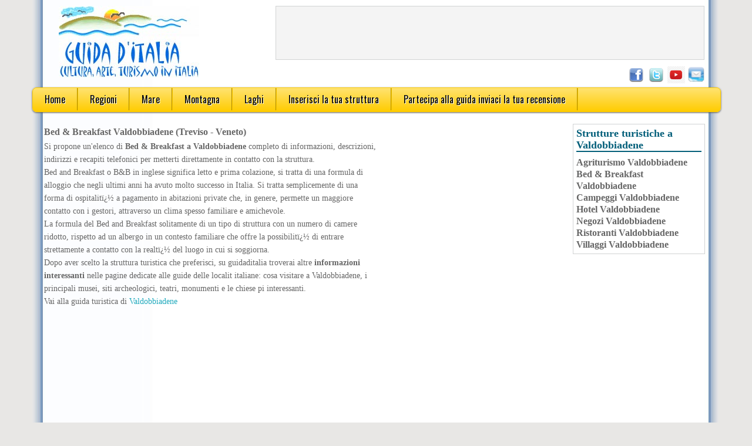

--- FILE ---
content_type: text/html
request_url: https://www.guidaditalia.com/bedandbreakfast/bedandbreakfast-Valdobbiadene.html
body_size: 5832
content:

<!doctype html>
<html xmlns="https://www.w3.org/1999/xhtml" >
<head>

<!-- Matomo -->
<script>
  var _paq = window._paq = window._paq || [];
  /* tracker methods like "setCustomDimension" should be called before "trackPageView" */
  _paq.push(['trackPageView']);
  _paq.push(['enableLinkTracking']);
  (function() {
    var u="https://matomo.ufone.net/";
    _paq.push(['setTrackerUrl', u+'matomo.php']);
    _paq.push(['setSiteId', '6']);
    var d=document, g=d.createElement('script'), s=d.getElementsByTagName('script')[0];
    g.async=true; g.src=u+'matomo.js'; s.parentNode.insertBefore(g,s);
  })();
</script>
<!-- End Matomo Code -->



<TITLE>Bed & Breakfast Valdobbiadene </TITLE>
<META name="description" content="Bed & Breakfast Valdobbiadene  - Elenco di Bed & Breakfast a Valdobbiadene o nei dintorni con descrizioni e contatti.">	
 <!--[if lt IE 7]> <html class="no-js ie6" lang="it"> <![endif]-->
<!--[if IE 7]>    <html class="no-js ie7" lang="it"> <![endif]-->
<!--[if IE 8]>    <html class="no-js ie8" lang="it"> <![endif]-->
<!--[if gt IE 8]><!--> <html class="no-js" lang="it"> <!--<![endif]-->
    <meta content="text/html; charset=windows-1252" />
    <meta http-equiv="X-UA-Compatible" content="IE=edge,chrome=1" />
    <meta name="viewport" content="width=device-width, initial-scale=1.0" />
    <LINK REL="SHORTCUT ICON" HREF="/favicon.ico">
<link rel="canonical">

   <!-- JavaScript -->

   <script src="https://www.guidaditalia.com/js/jquery-1.7.1.min.js"></script>
   <script src="https://www.guidaditalia.com/js/jquery.flexslider-min.js"></script>
      <script>
  	$(document).ready(function(){   
	    
			//When btn is clicked
			$(".btn-responsive-menu").click(function() {
			  	$("#mainmenu").toggleClass("show");
			});
			// When resize
			$(window).resize(function () {
				if ($(window).width() > 767) {
					$("#mainmenu").show();
				} else {
					$("#mainmenu").hide();
				}
			});
		});
	//Slider
	$(window).load(function(){
      $('.flexslider').flexslider({
        animation: "slide",
        start: function(slider){
          $('body').removeClass('loading');
        }
      });
    });
</script>
    <!-- Style -->
    <link href=" https://www.guidaditalia.com/style.css" rel="stylesheet" />
    <link href="https://www.guidaditalia.com/css/responsive.css" rel="stylesheet" />
    <link href="https://www.guidaditalia.com/css/flexslider.css" rel="stylesheet"  />
    <link href='https://fonts.googleapis.com/css?family=Open+Sans:400,400italic,700' rel='stylesheet' type='text/css'>
    <link href='https://fonts.googleapis.com/css?family=Oswald:400,300' rel='stylesheet' type='text/css'>
<!-- ADS-mobile -->
<script async src="//pagead2.googlesyndication.com/pagead/js/adsbygoogle.js"></script>
<script>
  (adsbygoogle = window.adsbygoogle || []).push({
    google_ad_client: "ca-pub-3704853580541349",
    enable_page_level_ads: true
  });
</script>
<!-- ADS-mobile fine--></head>
<body>

<div id="wrapper">
    <header id="header">
        <h3 id="site-title"><a href="https://www.guidaditalia.com"><img src="https://www.guidaditalia.com/immagini/banner-guidaditalia.jpg" class="index-thumb" Alt="Visitare l'Italia" /></a></h3>
                       
             <div class="btn-responsive-menu">
                <span class="icon-bar"></span>
                <span class="icon-bar"></span>
                <span class="icon-bar"></span>
              </div>
            <div id="box-ads">
<script async src="//pagead2.googlesyndication.com/pagead/js/adsbygoogle.js"></script>
<!-- GI NEW HEADER 728x90 -->
<ins class="adsbygoogle"
     style="display:inline-block;width:728px;height:90px"
     data-ad-client="ca-pub-3704853580541349"
     data-ad-slot="6243854712"></ins>
<script>
(adsbygoogle = window.adsbygoogle || []).push({});
</script>
</div>  
<div id="social">
	<a href="https://www.facebook.com/guidaditalia" target="parent"><img src="https://www.guidaditalia.com/immagini/social/facebook_icon.png" alt="Facebook" width="30" height="29"></a>
	<a href="https://x.com/guidaditalia" target="parent"><img src="https://www.guidaditalia.com/immagini/social/twitter_icon.png" alt="Twitter" width="30" height="29"></a>
	<a href="https://youtube.com/@guidaditalia" target="parent"><img src="https://www.guidaditalia.com/immagini/social/youtube_icon.png" alt="Youtube" width="30" height="29"></a>
	<img src="https://www.guidaditalia.com/immagini/social/email_icon.png" alt="Newsletter" width="30" height="29">
 </div>
<div id="separatore"></div>
  </header> <!-- #header -->
    <nav>
    <div id="mainmenu">
	 	<ul>
        	<li><a href="https://www.guidaditalia.com">Home</a></li>
		<li><a href="https://www.guidaditalia.com/Elenco-regioni.asp">Regioni</a></li>
		<li><a href="https://www.guidaditalia.com/guide/mare.asp">Mare</a></li>
		<li><a href="https://www.guidaditalia.com/guide/montagna.asp">Montagna</a></li>
		<li><a href="https://www.guidaditalia.com/guide/laghi.asp">Laghi</a></li>
            <li><a href="https://www.guidaditalia.com/pagine/servgestori3.asp">Inserisci la tua struttura</a></li>
            <li><a href="https://www.guidaditalia.com/pagine/recensioni.asp">Partecipa alla guida inviaci la tua recensione</a></li>
        </ul>
	</div> </nav><!-- #mainmenu -->
	<div id="main">

    
		<div id="content">


<H1>Bed & Breakfast Valdobbiadene (Treviso - Veneto)<br></H1><p>Si propone un'elenco di <strong>Bed & Breakfast a Valdobbiadene</strong> completo di informazioni, descrizioni, indirizzi e recapiti telefonici per metterti direttamente in contatto con la struttura.<br />Bed and Breakfast o B&B in inglese significa letto e prima colazione, si tratta di una formula di alloggio che negli ultimi anni ha avuto molto successo in Italia. Si tratta semplicemente di una forma di ospitalit� a pagamento in abitazioni private che, in genere, permette un maggiore contatto con i gestori, attraverso un clima spesso familiare e amichevole.<br />La formula del Bed and Breakfast solitamente di un tipo di struttura con un numero di camere ridotto, rispetto ad un albergo in un contesto familiare che offre la possibilit� di entrare strettamente a contatto con la realt� del luogo in cui si soggiorna.<br />
Dopo aver scelto la struttura turistica che preferisci, su guidaditalia troverai altre <strong>informazioni interessanti</strong> nelle pagine dedicate alle guide delle localit  italiane: cosa visitare a Valdobbiadene, i principali musei, siti archeologici, teatri, monumenti e le chiese pi  interessanti.<br />
 Vai alla guida turistica di <A href="https://www.guidaditalia.com/guida/Valdobbiadene.html" title = "Valdobbiadene"> Valdobbiadene</A>  </p><p>
<script async src="//pagead2.googlesyndication.com/pagead/js/adsbygoogle.js"></script>
<!-- GI-sett-2015 -->
<ins class="adsbygoogle"
     style="display:block"
     data-ad-client="ca-pub-3704853580541349"
     data-ad-slot="9638226314"
google_max_num_ads = max_num_ads;
     data-ad-format="auto"></ins>
<script>
(adsbygoogle = window.adsbygoogle || []).push({});
</script>
</p>
<!-- ELENCO STRUTTURE localita-->
 
			
						<div id="titolosezioni">Elenco Bed & Breakfast a Valdobbiadene</div>
						
<Strong> Le Perine </Strong> - Valdobbiadene<br />
				                        Le Perine casa colonica immersa tra i filari a due passi dal centro di Valdobbiadene cuore delle terre del Prosecco, � la dimora ideale per un rilassante soggiorno da trascorrere sulle generose colline dell'Alta Marca trevigiana. Meta imperdibile per gli amanti dell'enogastronomia e dell'arte. <BR />
				                        <Strong>Indirizzo: </Strong>Via Perine 8 - Valdobbiadene<BR />
				<Strong>Telefono:</Strong> 0039 347 0356303 - <Strong>Fax:</Strong> <BR />
					   <hr />


									   
			
                        
<!-- FINE ELENCO STRUTTURE localita -->
<!-- STRUTTURE PROVINCIA -->
			
						<div id="titolosezioni">Bed & Breakfast in provincia di Treviso</div>

						
				                        <Strong>B&B Al Lauro</Strong> - Asolo<br />
				                        Ai margini di una antica borgata in localit� Lauro, ai piedi diAsolo, troverete il B&B Al Lauro, le cui finestre si aprono sulle splendide collne.<BR>Camere 3 totale posti 5 <BR />
				                 <Strong>Indirizzo:</Strong>via Lauro 4 - Asolo<BR />
					    <Strong>Telefono:</Strong> 0423/564440     333/7551696 - <Strong>Fax:</Strong> 0423/564440<BR />
					    <hr />
					   
									   
				                        <Strong>B&B Il Querceto</Strong> - Asolo<br />
				                        Il b&amp;b Il Querceto si trova in localit� Monfumo a 3 km da Asolo (definita �la Perla del Veneto�) immerso nel verde dei Colli Asolani. La struttura, un rustico ristrutturato di recente, � collocata sulla cima di un colle e rappresenta l'ideale soluzione per chi vuole trascorrere qualche giorno nella pace e nel silenzio della natura.<BR>Sono a disposizione degli ospiti, una\due camere matrimoniali mansardate con vista sui Colli, una mansarda con libreria, televisione con impianto satellitare e un bagno con vasca idromassaggio.  <BR />
				                 <Strong>Indirizzo:</Strong>Via Sassetti, 25 - Asolo<BR />
					    <Strong>Telefono:</Strong> 0423 545220  - 347 4147959 - 338 8130177 - 0423 72 - <Strong>Fax:</Strong> 0423 725038<BR />
					    <hr />
					   
									   
				                        <Strong>Ca' Delfina</Strong> - Castelfranco Veneto <br />
				                        Siamo centro storico di San Floriano di Campagna, appena dietro la chiesa.In una cornice montana sovrastata dal monte Grappa.A pochissimi km dal centro di Castelfranco Veneto e vicinissimi all'omonimo campo da Golf.In contesto verde, adiacente al parco della villa del 1600 opera di Francesco Maria Preti.Posizione strategica per visitare:Asolo, Bassano del Grappa, Montebelluna, Riese Pio X, Iesolo, Asiago e le terre del prosecco.Collegamenti ferroviari diretti per Padova e Venezia. <BR />
				                 <Strong>Indirizzo:</Strong>Via Postioma di San Floriano n�60 - Castelfranco Veneto <BR />
					    <Strong>Telefono:</Strong> +39-339-4251223 - <Strong>Fax:</Strong> <BR />
					    <hr />
					   
									   
				                        <Strong>otium negotium</Strong> - Castelfranco Veneto<br />
				                        Otium Negotium � un bed and breakfast a conduzione familiare, situato nel cuore di Castelfranco Veneto, storica cittadina di origini medievali. E� collocato al piano terra di una palazzina di inizio Novecento, circondata da un ampio giardino. L�interno, recentemente ristrutturato, comprende un ingresso, tre stanze con bagno privato e una cucina completamente attrezzata. Le camere dispongono di TV-SAT, aria condizionata, phon, collegamento a Internet WiFi. <BR />
				                 <Strong>Indirizzo:</Strong>via San Pio X 88 - Castelfranco Veneto<BR />
					    <Strong>Telefono:</Strong> 3313487013 3395453411 - <Strong>Fax:</Strong> <BR />
					    <hr />
					   
									   
				                        <Strong>Bed and Breakfast in Conegliano - Casa Rossi</Strong> - CONEGLIANO<br />
				                        Un'oasi tranquilla ed accogliente nel centro cittadino, Bed and Breakfast Casa Rossi si trova in Conegliano, citt� interessante sia per il turista in cerca del fascino medievale e gastronomico, che per la persona in viaggio d'affari, in questa terra ricca di risorse turistiche, industriali e commerciali <BR />
				                 <Strong>Indirizzo:</Strong>Via D. Concini, 6 - CONEGLIANO<BR />
					    <Strong>Telefono:</Strong> 0438 415545 - <Strong>Fax:</Strong> 0438 415545<BR />
					    <hr />
					   
									   
				                        <Strong>Ca' Milone</Strong> - Conegliano<br />
				                        C� Milone non � un B&B qualsiasi. Si trova fra le magnifiche colline dove si produce il Prosecco, a pochi chilometri da Venezia, Treviso, Cortina, lungo l'itinerario della Grande Guerra. Un B&B dove sentirsi completamente indipendenti, immersi nel verde del prato, del bosco e dei vasti vigneti o nell'azzurro della piscina. Un B&B con camere di charme, facile da raggiungere con l'autostrada e, dal cielo, anche in elicottero. <BR />
				                 <Strong>Indirizzo:</Strong>Via per San Michele, 60 (S. Pietro di Feletto) - Conegliano<BR />
					    <Strong>Telefono:</Strong> 043860037 - <Strong>Fax:</Strong> 0438454070<BR />
					    <hr />
					   
									   
				                        <Strong>Pastega Jose' Antonio</Strong> - Maser<br />
				                        Villa signorile con parco a pochi chilometri dal suggestivo centro di Asolo <BR />
				                 <Strong>Indirizzo:</Strong>Via Bassanese, 271 - Maser<BR />
					    <Strong>Telefono:</Strong> 0423 55912 - <Strong>Fax:</Strong> 0423 55912<BR />
					    <hr />
					   
									   
				                        <Strong>stellavida</Strong> - Motta di Livenza<br />
				                        Stare a Stellavida al di qua del fiumeci fa vivere la presenza dell�Acqua che rigenera rendendo tutto, pi� fresco.Anche le erbe dei giardini e gli alberi sembrano pi� forti e nutriti.Sentendo queste sensazioni, nasce questo luogo.Nato come casa di Sandro e Raffaella, diviene, stagione dopo stagione, Stellavida B&B.  <BR />
				                 <Strong>Indirizzo:</Strong>Via Risorgimento, 141 - 31045  - Motta di Livenza<BR />
					    <Strong>Telefono:</Strong> 0422 865148 - <Strong>Fax:</Strong> <BR />
					    <hr />
					   
									   
				                        <Strong>Bed and Breakfast Trevisi</Strong> - Treviso<br />
				                        L'atmosfera del centro storico di Treviso a costi contenuti. Nel cuore della citt� antica a 5 minuti a piedi dalla stazione ferroviaria, e 25 minuti di treno da Venezia.  <BR />
				                 <Strong>Indirizzo:</Strong>Via Trevisi - Treviso<BR />
					    <Strong>Telefono:</Strong> 329 7384500 - <Strong>Fax:</Strong> 0422 590713<BR />
					    <hr />
					   
									   
				                        <Strong>19, Borgo Cavour</Strong> - TREVISO<br />
				                        19 Borgo Cavour, nasce  seguendo le orme  dei moderni Hotel Design. Abbiamo infatti voluto creare una nuova idea del B.&B. per dare ai nostri ospiti un�esperienza davvero unica. Situato nel centro storico di Treviso 19 Borgo Cavour vuole essere una valida alternativa all�Hotel, mantenendo per� il suo carattere familiare <BR />
				                 <Strong>Indirizzo:</Strong>Via Borgo Cavour  - TREVISO<BR />
					    <Strong>Telefono:</Strong> 0422/419145 - <Strong>Fax:</Strong> 0422/419145<BR />
					    <hr />
					   
									   
				                        <Strong>B&B Ospitando</Strong> - Vittorio Veneto<br />
				                        Il B & B "Ospitando" a 5 minuti dalla stazione ferroviaria e dal casello autostradale A27 "Vittorio Veneto sud", la casa � situata in centro citt�, offre una posizione ottimale per accedere sia ai servizi della citt� sia alla calma delle colline circostanti. Dispone di parcheggio privato.In una casa antica risalente ai primi del '900 dagli ampi spazi sia interni che esterni, recentemente ristrutturata sono state ricavate due ampie e luminose camere  matrimoniali e un appartamento autonomo. <BR />
				                 <Strong>Indirizzo:</Strong>Via Lorenzo Da Ponte, 91 - Vittorio Veneto<BR />
					    <Strong>Telefono:</Strong> 0438183620 - <Strong>Fax:</Strong> <BR />
					    <hr />
					   
									   
<!-- FINE STRUTTURE PROVINCIA -->


    	</div> <!-- #content -->

    	<aside id="sidebar">

          </aside> 

<!-- #terza colonna -->
<aside id="sidebar1"> 


	<nav>
<div id="menu-regioni">
	<div id="titolosezioni">Strutture turistiche a Valdobbiadene</div>
			<UL>
							
									<LI><a  href="https://www.guidaditalia.com/agriturismo/agriturismo-Valdobbiadene.html" name="Agriturismo Valdobbiadene" title="Agriturismo Valdobbiadene">Agriturismo Valdobbiadene</a></LI>
								
							
									<LI><a  href="https://www.guidaditalia.com/bedandbreakfast/bedandbreakfast-Valdobbiadene.html" name="Bed & Breakfast Valdobbiadene" title="Bed & Breakfast Valdobbiadene">Bed & Breakfast Valdobbiadene</a></LI>
								
							
									<LI><a  href="https://www.guidaditalia.com/campeggi/campeggi-Valdobbiadene.html" name="Campeggi Valdobbiadene" title="Campeggi Valdobbiadene">Campeggi Valdobbiadene</a></LI>
								
							
									<LI><a  href="https://www.guidaditalia.com/hotel/hotel-Valdobbiadene.html" name="Hotel Valdobbiadene" title="Hotel Valdobbiadene">Hotel Valdobbiadene</a></LI>
								</lu><UL>
							
									<LI><a  href="https://www.guidaditalia.com/negozi/negozi-Valdobbiadene.html" name="Negozi Valdobbiadene" title="Negozi Valdobbiadene">Negozi Valdobbiadene</a></LI>
								
							
									<LI><a  href="https://www.guidaditalia.com/ristoranti/ristoranti-Valdobbiadene.html" name="Ristoranti Valdobbiadene" title="Ristoranti Valdobbiadene">Ristoranti Valdobbiadene</a></LI>
								
							
									<LI><a  href="https://www.guidaditalia.com/villaggi/villaggi-Valdobbiadene.html" name="Villaggi Valdobbiadene" title="Villaggi Valdobbiadene">Villaggi Valdobbiadene</a></LI>
								</lu><UL></lu>
</div> </nav>

    	</aside>
<!-- #fine terza colonna -->

<!-- #sidebar -->
    	</div> <!-- #main -->
 	
<footer id="footer">
<Hr>    
Copyright &copy; <a href="https://www.guidaditalia.com"> Guidaditalia.com </a>non � responsabile dei siti collegati - <a href="https://www.guidaditalia.com/pagine/cookie.asp">Normativa cookie</a>
    </footer> <!-- #footer -->
    <div class="clear"></div>
</div> <!-- #wrapper -->
<script defer src="https://static.cloudflareinsights.com/beacon.min.js/vcd15cbe7772f49c399c6a5babf22c1241717689176015" integrity="sha512-ZpsOmlRQV6y907TI0dKBHq9Md29nnaEIPlkf84rnaERnq6zvWvPUqr2ft8M1aS28oN72PdrCzSjY4U6VaAw1EQ==" data-cf-beacon='{"version":"2024.11.0","token":"1fb2e4c207fb4fb483eda73600b54d5e","r":1,"server_timing":{"name":{"cfCacheStatus":true,"cfEdge":true,"cfExtPri":true,"cfL4":true,"cfOrigin":true,"cfSpeedBrain":true},"location_startswith":null}}' crossorigin="anonymous"></script>
</body>
</html>


--- FILE ---
content_type: text/html; charset=utf-8
request_url: https://www.google.com/recaptcha/api2/aframe
body_size: 267
content:
<!DOCTYPE HTML><html><head><meta http-equiv="content-type" content="text/html; charset=UTF-8"></head><body><script nonce="7Cb1UNevRjnUZORMOhIiZg">/** Anti-fraud and anti-abuse applications only. See google.com/recaptcha */ try{var clients={'sodar':'https://pagead2.googlesyndication.com/pagead/sodar?'};window.addEventListener("message",function(a){try{if(a.source===window.parent){var b=JSON.parse(a.data);var c=clients[b['id']];if(c){var d=document.createElement('img');d.src=c+b['params']+'&rc='+(localStorage.getItem("rc::a")?sessionStorage.getItem("rc::b"):"");window.document.body.appendChild(d);sessionStorage.setItem("rc::e",parseInt(sessionStorage.getItem("rc::e")||0)+1);localStorage.setItem("rc::h",'1768645148421');}}}catch(b){}});window.parent.postMessage("_grecaptcha_ready", "*");}catch(b){}</script></body></html>

--- FILE ---
content_type: text/css
request_url: https://www.guidaditalia.com/style.css
body_size: 2801
content:
html, body, div, span, object, iframe,
h1, h2, h3, h4, h5, h6, p, blockquote, pre,
abbr, address, cite, code, del, dfn, em, img, ins, kbd, q, samp,
small, strong, sub, sup, var, b, i, dl, dt, dd, ol, ul, li,
fieldset, form, label, legend, table, caption, tbody, tfoot, thead, tr, th, td,
article, aside, canvas, details, figcaption, figure,
footer, header, hgroup, menu, nav, section, summary,
time, mark, audio, video {margin: 0;padding: 0;border: 0;font-size: 100%;vertical-align: baseline;}
article, aside, details, figcaption, figure,
footer, header, hgroup, menu, nav, section {display: block;}
blockquote, q { quotes: none; }
blockquote:before, blockquote:after,
q:before, q:after { content: ""; content: none; }
.clearfix:before, .clearfix:after { content: ""; display: table; }
.clearfix:after { clear: both; }
.clearfix { zoom: 1; }
html {overflow-y: scroll; -webkit-text-size-adjust: 100%; -ms-text-size-adjust: 100%; }
body {color: #666; font-family: Tahoma, Geneva, Lucida, Verdana; font-size: 14px; background: #e8e7e5; line-height:22px}

	/* Testo */
	a 			{color: #21aabd;text-decoration: none;-webkit-transition: all 0.3s ease-in-out;-moz-transition: all 0.3s ease-in-out;-o-transition: all 0.3s ease-in-out;-ms-transition: all 0.3s ease-in-out;transition: all 0.3s ease-in-out;}
	a:hover 	{color: #666;}
	a:active	{outline: none;}
	p, dl, hr, 
	ol,  dd, pre, table, fieldset {margin-bottom: 20px;}
	h1, h2, h3, h4, h5, h6 {text-shadow: 0 1px 0 #fff;}
	h1 			{font-size: 16px; margin-top: 3px;margin-bottom: 3px;}
	h2 			{font-size: 16px;}
	h3 			{font-size: 14px;margin-top: 10px;margin-bottom: 3px;letter-spacing: -1px;}
	h4 			{font-size: 16px;margin-bottom: 15px;}
	h5 			{font-size: 15px;}
	h6 			{font-weight: normal;font-size: 16px;}
	
	/* Struttura */
	#wrapper 		{width: 960px;margin: 0 auto; }
	#header 		{float:left;} 
	#mainmenu		{width: 100%; height: 40px;float:left;background: #ffcc00; /* Will IE gradients ever be able to follow a radius? */
	background: -moz-linear-gradient(top, #ffe371 0%, #ffcc00  100%); /* FF3.6+ */
	background: -webkit-gradient(linear, left top, left bottom, color-stop(0%,#ffcc00), color-stop(100%,#ffcc00)); /* Chrome,Safari4+ */
	background: -webkit-linear-gradient(top, #ffe371 0%,#ffcc00  100%); /* Chrome10+,Safari5.1+ */
	background: -o-linear-gradient(top, #ffe371 0%,#ffcc00  100%); /* Opera11.10+ */
	background: -ms-linear-gradient(top, #ffe371 0%,#ffcc00  100%); /* IE10+ <= I'll beleave it when i see it... */
	background: linear-gradient(top, #ffe371 0%,#ffcc00  100%); /* W3C */
	border: 1px solid #ffcc00;
	-moz-border-radius: 7px;
	-webkit-border-radius: 7px;
	border-radius: 7px;
	-moz-box-shadow: 0 1px 3px #555;
	-webkit-box-shadow: 0 1px 3px #555;
	box-shadow: 0 1px 3px #555;}
	#main 		{width: 920px;float:left;padding: 20px 20px 20px 20px;}
	#content 		{width: 620px;float:left;}
	#sidebar 		{width: 270px;float:right;}
	
/*** Header ***/
#site-title a 			{font-family: oswald; font-size: 16px; float: left; margin-left:20px;}
#site-title a:hover 	{background: none;}


/*** Menu ***/
#mainmenu ul 	{margin: 0px 0 0px 0px;float:left;width:100%; list-style: none; text-shadow: #fff 1px 1px; }
#mainmenu ul li 	{float: left;margin: 0 0px 0 0;position: relative;border-right: 2px groove #ffcc00;}
#mainmenu a 	{color: #000; display: block;font-size: 16px;padding: 8px 20px;font-family: oswald; }
#mainmenu a:hover {background:#ffe371 ;}
	
	/* Search */
	.search{float: right;margin-top:-15px;}
	.top-search{width:160px!important;color:#999;float:right;background:#eee;border:none;padding:10px;}
	
	/* Button Responsive Menu*/
	.btn-responsive-menu{display: none;float: right;padding:5px;cursor:pointer;margin:  -15px 20px 0 0;color: #ffffff;text-shadow: 0 -1px 0 rgba(0, 0, 0, 0.25);background:#333;-webkit-border-radius: 4px;-moz-border-radius: 4px;border-radius: 4px;}
	.icon-bar 			{display: block;width: 18px;height: 2px;margin:5px;background-color: #f5f5f5;-webkit-border-radius: 1px;-moz-border-radius: 1px;border-radius: 1px;-webkit-box-shadow: 0 1px 0 rgba(0, 0, 0, 0.25);-moz-box-shadow: 0 1px 0 rgba(0, 0, 0, 0.25);box-shadow: 0 1px 0 rgba(0, 0, 0, 0.25);}

	.show{display:block!important}
	
/*** Post ***/
.post 					{padding: 0px 0 0px 0;}
	/* Post title */
	.post .entry-title 	{margin-bottom: 20px;}
	.post .entry-title a	{display: block;font-size: 38px;line-height:40px;font-weight: bold;letter-spacing: -1px;}
	.post .entry-content	{line-height:22px;}
	.index-thumb		{width:100%;height:auto;margin-bottom:1px;}
	.index-thumb2		{width:150px;height:100px;margin-bottom:1px;float:left;margin:4px}
	.index-thumb3		{width:100px;height:80px;margin-bottom:1px;float:left;margin:4px}
	.index-thumb4		{width:71px;height:74px;margin-bottom:1px;float:right;margin:1px}
	hr{border-bottom: 1px solid #ccc;border-top:none;border-left:none;border-right:none;margin:10px 0 10px 0;}
	.icone {border:0;float:left;margin:2px}
/*** Sidebar ***/
#sidebar {}

	/* Lists in widgets */
	.widget h3			{}
	.widget li 			{line-height: 35px;list-style-type:none}

/*** Footer ***/
#footer 				{color: #000;}
#footer a 				{font: 14px;}

/*** Misc ***/ 
.alignleft  	{margin: 0 20px 20px 0;}
.alignright 	{margin: 0 0 20px 20px;}
.clear 		{clear: both;}
.sep 		{padding: 0 5px;}
.hide 		{display: none;}
.alert {
  background-color: #fef9c7;
  border-color: #fcdd4a;
  color: #3b3601;
  border-radius: 0 5px 5px 0;
  padding: 10px 14px;margin:0;
  text-shadow: 0 1px 0 rgba(255, 255, 255, 0.5);}
#social {float: right; margin-top:1%; margin-left: 50%}
#separatore		{ display:none; width: 100%; height: 5px;float:left;background: #ffcc00; /* Will IE gradients ever be able to follow a radius? */
	background: -moz-linear-gradient(top, #ffe371 0%, #ffcc00  100%); /* FF3.6+ */
	background: -webkit-gradient(linear, left top, left bottom, color-stop(0%,#ffcc00), color-stop(100%,#ffcc00)); /* Chrome,Safari4+ */
	background: -webkit-linear-gradient(top, #ffe371 0%,#ffcc00  100%); /* Chrome10+,Safari5.1+ */
	background: -o-linear-gradient(top, #ffe371 0%,#ffcc00  100%); /* Opera11.10+ */
	background: -ms-linear-gradient(top, #ffe371 0%,#ffcc00  100%); /* IE10+ <= I'll beleave it when i see it... */
	background: linear-gradient(top, #ffe371 0%,#ffcc00  100%); /* W3C */
	border: 1px solid #ffcc00;
	-moz-border-radius: 7px;
	-webkit-border-radius: 7px;
	border-radius: 7px;
	-moz-box-shadow: 0 1px 3px #555;
	-webkit-box-shadow: 0 1px 3px #555;
	box-shadow: 0 1px 3px #555;}
#titolosezioni {font-size: 18px;color: #045f7a; border-bottom: 2px solid #045f7a;font-weight: bold;margin-bottom:8px;}
#titolosezioni-news {font-size: 18px;color: #045f7a; border-bottom: 2px solid #045f7a;font-weight: bold;}
article img {box-sizing: border-box;padding: 5px;border: 1px solid #D1D3D4;}
#menu-regioni {padding: 0px 10px 0px 10px;padding: 5px; border: 1px solid #D1D3D4;font-size: 16px;line-height:20px; font-weight: bold; }
#menu-regioni  ul {list-style: none;}
#menu-regioni a {color: #666;text-decoration: none;}
#menu-regioni a:hover 	{color: #21aabd;}
#menu-regioni a:active	{outline: none;}
#box-grigio {box-sizing: border-box;padding: 5px;border: 0px solid #D1D3D4;background: #f4f4f4;}
#box-grigio a {color: #666;text-decoration: none;}
#box-grigio a:hover 	{color: #21aabd;}
#box-grigio a:active	{outline: none;}
#box-giallo {box-sizing: border-box;padding: 5px;border: 1px solid #D1D3D4;background: #ffcc00;margin:0px 0 0px 0;}
#box-news {box-sizing: border-box; height: 100px; padding: 1px;border: 1px solid #045f7a;border-top:none;border-left:none;border-right:none;background: #e6f0fb; line-height:18px}
#box-news hr{border-bottom: 1px solid #045f7a;border-top:none;border-left:none;border-right:none;margin:50px 0 0px 0;}
#box-news a {color: #666;text-decoration: none;}
#box-news a:hover {color: #21aabd;}
#box-news h3 {font-size: 14px;margin-top: 1px;margin-bottom: 3px;letter-spacing: 0px;}
#box-news img{ border: 1px solid #000}
#box-ads {box-sizing: border-box;padding: 0px;border: 1px solid #D1D3D4;background: #f4f4f4; width: 730px; height:92px;float: right; margin-right:1px;}
#box-ads-sidebar {box-sizing: border-box;padding: 0px;border: 1px solid #D1D3D4;background: #f4f4f4;margin:5px 0 5px;width: 302px; height:602px}
#box-ads-centro {box-sizing: border-box;padding: 0px;border: 0px; margin:5px 0 5px;width: 470px; height:62px}
#box-ads-luoghi {box-sizing: border-box;padding: 0px;border: 1px solid #D1D3D4;background: #f4f4f4;margin:5px 0 5px;width: 302px; height:252px}

#box-ads-cont {box-sizing: border-box;padding: 5px;border: 1px solid #D1D3D4;background: #f4f4f4;margin:5px 0 5px;width: 570px; height:260px}
#box-ads-centro250 {box-sizing: border-box;padding: 0px;border: 1px solid #D1D3D4;background: #f4f4f4;width: 48%; height:250px; float: left;}
#box-ads-centro250dx {box-sizing: border-box;padding: 0px;border: 1px solid #D1D3D4;background: #f4f4f4; width: 48%; height:250px; float:right;}

#box-map {box-sizing: border-box;padding: 5px;border: 1px solid #D1D3D4;background: #f4f4f4;margin:0px 0 5px; height:250px}
#box-gestori{box-sizing: border-box;padding: 10px;border: 1px solid #D1D3D4;background: #f4f4f4;margin:5px 0 5px;width: 302px; height:150px;font-weight: bold;text-align:center;font-size:20px;}
#elenco-dest img{ border: 1px solid #000}

/*button*/

/*** cerca booking ***/ 
.b_submit {
background:transparent url(http://www.guidaditalia.com/immagini/bottone-booking.gif) no-repeat scroll center center;
border:0 none;color:#FFFFFF;cursor:pointer;font-size:18px;font-weight:bold;height:40px;letter-spacing:1px;width:90px;
margin-left:80px;margin-top:10px }
.ricerca {margin:0; width: 350px;border: 1px solid #003b73;font-size: 16px;font-weight: bold;height: 25px;}
#titolobook {font-size: 18px;color: #045f7a;font-weight: bold;margin-bottom:8px;}

/*** Form ***/
#box-info {box-sizing: border-box;padding: 5px;border: 1px solid #D1D3D4;background: #f4f4f4;margin:0px 0 5px;}
.moduli { padding:6px; border:1px solid #D1D3D4; border-radius:3px; color:#666; font-size:14px; width: 300px;}
#table-form {width:90px; border:1px }

/*** Geolocalizzazione ***/
#around {
 margin: 0.3125em auto;
 border-bottom: 1px solid #D1D3D4;
 padding-bottom: 0.625em;
}
#around > h2 { 
 background-color: #333;
 color: #D8F3F9;
 font-size: 1.0625em;
 line-height: 1.8;
 width: 97%;
 height: 1.8em;
 margin: 0 0 0.625em 0;
 border: 1px solid #D1D3D4;
 padding: 1.5%;
font-weight: normal; 
}
#around ul li {margin: 0.3125em 0 0.3125em 1.5%;font-weight: bold; list-style: none;}

